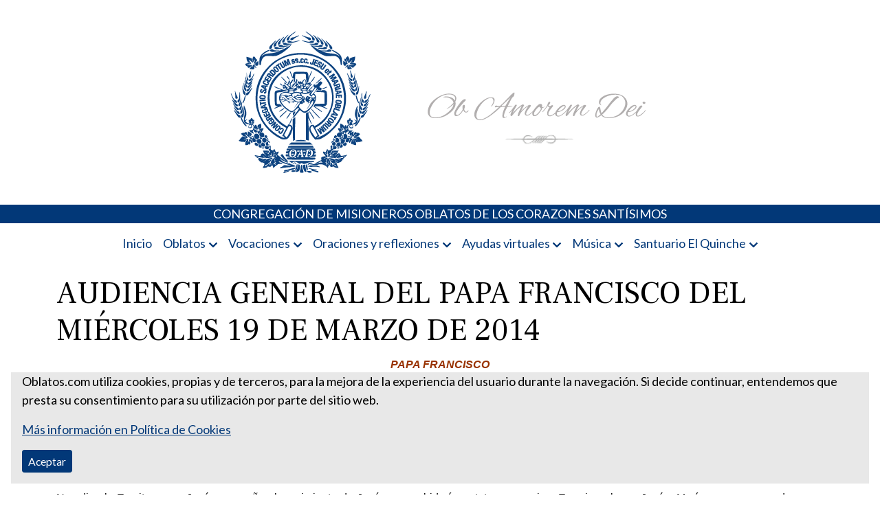

--- FILE ---
content_type: text/html; charset=UTF-8
request_url: https://www.oblatos.com/2014-03-19-12-18-24/
body_size: 12828
content:
<!doctype html>
<html lang="es">

<head>
	<meta charset="UTF-8">
	<meta name="viewport" content="width=device-width, initial-scale=1">
	<link rel="profile" href="https://gmpg.org/xfn/11">

	<meta name='robots' content='index, follow, max-image-preview:large, max-snippet:-1, max-video-preview:-1' />
	<style>img:is([sizes="auto" i], [sizes^="auto," i]) { contain-intrinsic-size: 3000px 1500px }</style>
	
	<!-- This site is optimized with the Yoast SEO Premium plugin v26.7 (Yoast SEO v26.8-RC7) - https://yoast.com/product/yoast-seo-premium-wordpress/ -->
	<title>AUDIENCIA GENERAL DEL PAPA FRANCISCO DEL MIÉRCOLES 19 DE MARZO DE 2014</title>
	<link rel="canonical" href="https://www.oblatos.com/2014-03-19-12-18-24/" />
	<meta property="og:locale" content="es_ES" />
	<meta property="og:type" content="article" />
	<meta property="og:title" content="AUDIENCIA GENERAL DEL PAPA FRANCISCO DEL MIÉRCOLES 19 DE MARZO DE 2014" />
	<meta property="og:description" content="PAPA FRANCISCOAUDIENCIA GENERALPlaza de San PedroMiércoles 19 de marzo de 2014 Queridos hermanos y hermanas:En esta catequesis deseo hablar de san José como educador de Jesús. Nos dice la Escritura que José acompaña el crecimiento de Jesús «en sabiduría, estatura y gracia». En primer lugar, José y María se preocupan de que a Jesús no [&hellip;]" />
	<meta property="og:url" content="https://www.oblatos.com/2014-03-19-12-18-24/" />
	<meta property="og:site_name" content="Misioneros Oblatos o.cc.ss" />
	<meta property="article:publisher" content="https://www.facebook.com/catolico.misionero1" />
	<meta property="article:published_time" content="2014-03-19T12:14:31+00:00" />
	<meta property="article:modified_time" content="2015-10-11T22:32:49+00:00" />
	<meta name="author" content="admin" />
	<meta name="twitter:card" content="summary_large_image" />
	<meta name="twitter:creator" content="@PadresOblatos" />
	<meta name="twitter:site" content="@PadresOblatos" />
	<meta name="twitter:label1" content="Escrito por" />
	<meta name="twitter:data1" content="admin" />
	<meta name="twitter:label2" content="Tiempo de lectura" />
	<meta name="twitter:data2" content="1 minuto" />
	<script type="application/ld+json" class="yoast-schema-graph">{"@context":"https://schema.org","@graph":[{"@type":"Article","@id":"https://www.oblatos.com/2014-03-19-12-18-24/#article","isPartOf":{"@id":"https://www.oblatos.com/2014-03-19-12-18-24/"},"author":{"name":"admin","@id":"https://www.oblatos.com/#/schema/person/db84642f680abfe219141474a8021b68"},"headline":"AUDIENCIA GENERAL DEL PAPA FRANCISCO DEL MIÉRCOLES 19 DE MARZO DE 2014","datePublished":"2014-03-19T12:14:31+00:00","dateModified":"2015-10-11T22:32:49+00:00","mainEntityOfPage":{"@id":"https://www.oblatos.com/2014-03-19-12-18-24/"},"wordCount":297,"commentCount":0,"publisher":{"@id":"https://www.oblatos.com/#organization"},"articleSection":["La voz del Papa"],"inLanguage":"es","potentialAction":[{"@type":"CommentAction","name":"Comment","target":["https://www.oblatos.com/2014-03-19-12-18-24/#respond"]}]},{"@type":"WebPage","@id":"https://www.oblatos.com/2014-03-19-12-18-24/","url":"https://www.oblatos.com/2014-03-19-12-18-24/","name":"AUDIENCIA GENERAL DEL PAPA FRANCISCO DEL MIÉRCOLES 19 DE MARZO DE 2014","isPartOf":{"@id":"https://www.oblatos.com/#website"},"datePublished":"2014-03-19T12:14:31+00:00","dateModified":"2015-10-11T22:32:49+00:00","breadcrumb":{"@id":"https://www.oblatos.com/2014-03-19-12-18-24/#breadcrumb"},"inLanguage":"es","potentialAction":[{"@type":"ReadAction","target":["https://www.oblatos.com/2014-03-19-12-18-24/"]}]},{"@type":"BreadcrumbList","@id":"https://www.oblatos.com/2014-03-19-12-18-24/#breadcrumb","itemListElement":[{"@type":"ListItem","position":1,"name":"Portada","item":"https://www.oblatos.com/"},{"@type":"ListItem","position":2,"name":"AUDIENCIA GENERAL DEL PAPA FRANCISCO DEL MIÉRCOLES 19 DE MARZO DE 2014"}]},{"@type":"WebSite","@id":"https://www.oblatos.com/#website","url":"https://www.oblatos.com/","name":"Misioneros Oblatos o.cc.ss","description":"Portal de los Padres Oblatos. Advocaciones Marianas, Oraciones, Música religiosa y más","publisher":{"@id":"https://www.oblatos.com/#organization"},"potentialAction":[{"@type":"SearchAction","target":{"@type":"EntryPoint","urlTemplate":"https://www.oblatos.com/?s={search_term_string}"},"query-input":{"@type":"PropertyValueSpecification","valueRequired":true,"valueName":"search_term_string"}}],"inLanguage":"es"},{"@type":"Organization","@id":"https://www.oblatos.com/#organization","name":"Misioneros Oblatos o.cc.ss","url":"https://www.oblatos.com/","logo":{"@type":"ImageObject","inLanguage":"es","@id":"https://www.oblatos.com/#/schema/logo/image/","url":"https://www.oblatos.com/wp-content/uploads/2022/02/logo-oblatos-1.png","contentUrl":"https://www.oblatos.com/wp-content/uploads/2022/02/logo-oblatos-1.png","width":629,"height":250,"caption":"Misioneros Oblatos o.cc.ss"},"image":{"@id":"https://www.oblatos.com/#/schema/logo/image/"},"sameAs":["https://www.facebook.com/catolico.misionero1","https://x.com/PadresOblatos"]},{"@type":"Person","@id":"https://www.oblatos.com/#/schema/person/db84642f680abfe219141474a8021b68","name":"admin","image":{"@type":"ImageObject","inLanguage":"es","@id":"https://www.oblatos.com/#/schema/person/image/","url":"https://secure.gravatar.com/avatar/57fe41bfbde4b18af6a06292dddaea2bec8ebd003048884e32157840228e77d1?s=96&d=mm&r=g","contentUrl":"https://secure.gravatar.com/avatar/57fe41bfbde4b18af6a06292dddaea2bec8ebd003048884e32157840228e77d1?s=96&d=mm&r=g","caption":"admin"},"url":"https://www.oblatos.com/author/calete/"}]}</script>
	<!-- / Yoast SEO Premium plugin. -->


<link rel="alternate" type="application/rss+xml" title="Misioneros Oblatos o.cc.ss &raquo; Feed" href="https://www.oblatos.com/feed/" />
<link rel="alternate" type="application/rss+xml" title="Misioneros Oblatos o.cc.ss &raquo; Feed de los comentarios" href="https://www.oblatos.com/comments/feed/" />
<script>
window._wpemojiSettings = {"baseUrl":"https:\/\/s.w.org\/images\/core\/emoji\/16.0.1\/72x72\/","ext":".png","svgUrl":"https:\/\/s.w.org\/images\/core\/emoji\/16.0.1\/svg\/","svgExt":".svg","source":{"concatemoji":"https:\/\/www.oblatos.com\/wp-includes\/js\/wp-emoji-release.min.js?ver=6.8.3"}};
/*! This file is auto-generated */
!function(s,n){var o,i,e;function c(e){try{var t={supportTests:e,timestamp:(new Date).valueOf()};sessionStorage.setItem(o,JSON.stringify(t))}catch(e){}}function p(e,t,n){e.clearRect(0,0,e.canvas.width,e.canvas.height),e.fillText(t,0,0);var t=new Uint32Array(e.getImageData(0,0,e.canvas.width,e.canvas.height).data),a=(e.clearRect(0,0,e.canvas.width,e.canvas.height),e.fillText(n,0,0),new Uint32Array(e.getImageData(0,0,e.canvas.width,e.canvas.height).data));return t.every(function(e,t){return e===a[t]})}function u(e,t){e.clearRect(0,0,e.canvas.width,e.canvas.height),e.fillText(t,0,0);for(var n=e.getImageData(16,16,1,1),a=0;a<n.data.length;a++)if(0!==n.data[a])return!1;return!0}function f(e,t,n,a){switch(t){case"flag":return n(e,"\ud83c\udff3\ufe0f\u200d\u26a7\ufe0f","\ud83c\udff3\ufe0f\u200b\u26a7\ufe0f")?!1:!n(e,"\ud83c\udde8\ud83c\uddf6","\ud83c\udde8\u200b\ud83c\uddf6")&&!n(e,"\ud83c\udff4\udb40\udc67\udb40\udc62\udb40\udc65\udb40\udc6e\udb40\udc67\udb40\udc7f","\ud83c\udff4\u200b\udb40\udc67\u200b\udb40\udc62\u200b\udb40\udc65\u200b\udb40\udc6e\u200b\udb40\udc67\u200b\udb40\udc7f");case"emoji":return!a(e,"\ud83e\udedf")}return!1}function g(e,t,n,a){var r="undefined"!=typeof WorkerGlobalScope&&self instanceof WorkerGlobalScope?new OffscreenCanvas(300,150):s.createElement("canvas"),o=r.getContext("2d",{willReadFrequently:!0}),i=(o.textBaseline="top",o.font="600 32px Arial",{});return e.forEach(function(e){i[e]=t(o,e,n,a)}),i}function t(e){var t=s.createElement("script");t.src=e,t.defer=!0,s.head.appendChild(t)}"undefined"!=typeof Promise&&(o="wpEmojiSettingsSupports",i=["flag","emoji"],n.supports={everything:!0,everythingExceptFlag:!0},e=new Promise(function(e){s.addEventListener("DOMContentLoaded",e,{once:!0})}),new Promise(function(t){var n=function(){try{var e=JSON.parse(sessionStorage.getItem(o));if("object"==typeof e&&"number"==typeof e.timestamp&&(new Date).valueOf()<e.timestamp+604800&&"object"==typeof e.supportTests)return e.supportTests}catch(e){}return null}();if(!n){if("undefined"!=typeof Worker&&"undefined"!=typeof OffscreenCanvas&&"undefined"!=typeof URL&&URL.createObjectURL&&"undefined"!=typeof Blob)try{var e="postMessage("+g.toString()+"("+[JSON.stringify(i),f.toString(),p.toString(),u.toString()].join(",")+"));",a=new Blob([e],{type:"text/javascript"}),r=new Worker(URL.createObjectURL(a),{name:"wpTestEmojiSupports"});return void(r.onmessage=function(e){c(n=e.data),r.terminate(),t(n)})}catch(e){}c(n=g(i,f,p,u))}t(n)}).then(function(e){for(var t in e)n.supports[t]=e[t],n.supports.everything=n.supports.everything&&n.supports[t],"flag"!==t&&(n.supports.everythingExceptFlag=n.supports.everythingExceptFlag&&n.supports[t]);n.supports.everythingExceptFlag=n.supports.everythingExceptFlag&&!n.supports.flag,n.DOMReady=!1,n.readyCallback=function(){n.DOMReady=!0}}).then(function(){return e}).then(function(){var e;n.supports.everything||(n.readyCallback(),(e=n.source||{}).concatemoji?t(e.concatemoji):e.wpemoji&&e.twemoji&&(t(e.twemoji),t(e.wpemoji)))}))}((window,document),window._wpemojiSettings);
</script>
<style id='wp-emoji-styles-inline-css' type='text/css'>

	img.wp-smiley, img.emoji {
		display: inline !important;
		border: none !important;
		box-shadow: none !important;
		height: 1em !important;
		width: 1em !important;
		margin: 0 0.07em !important;
		vertical-align: -0.1em !important;
		background: none !important;
		padding: 0 !important;
	}
</style>
<link rel='stylesheet' id='wp-block-library-css' href='https://www.oblatos.com/wp-includes/css/dist/block-library/style.min.css?ver=6.8.3' type='text/css' media='all' />
<style id='classic-theme-styles-inline-css' type='text/css'>
/*! This file is auto-generated */
.wp-block-button__link{color:#fff;background-color:#32373c;border-radius:9999px;box-shadow:none;text-decoration:none;padding:calc(.667em + 2px) calc(1.333em + 2px);font-size:1.125em}.wp-block-file__button{background:#32373c;color:#fff;text-decoration:none}
</style>
<link rel='stylesheet' id='editorskit-frontend-css' href='https://www.oblatos.com/wp-content/plugins/block-options/build/style.build.css?ver=new' type='text/css' media='all' />
<style id='global-styles-inline-css' type='text/css'>
:root{--wp--preset--aspect-ratio--square: 1;--wp--preset--aspect-ratio--4-3: 4/3;--wp--preset--aspect-ratio--3-4: 3/4;--wp--preset--aspect-ratio--3-2: 3/2;--wp--preset--aspect-ratio--2-3: 2/3;--wp--preset--aspect-ratio--16-9: 16/9;--wp--preset--aspect-ratio--9-16: 9/16;--wp--preset--color--black: #000000;--wp--preset--color--cyan-bluish-gray: #abb8c3;--wp--preset--color--white: #ffffff;--wp--preset--color--pale-pink: #f78da7;--wp--preset--color--vivid-red: #cf2e2e;--wp--preset--color--luminous-vivid-orange: #ff6900;--wp--preset--color--luminous-vivid-amber: #fcb900;--wp--preset--color--light-green-cyan: #7bdcb5;--wp--preset--color--vivid-green-cyan: #00d084;--wp--preset--color--pale-cyan-blue: #8ed1fc;--wp--preset--color--vivid-cyan-blue: #0693e3;--wp--preset--color--vivid-purple: #9b51e0;--wp--preset--gradient--vivid-cyan-blue-to-vivid-purple: linear-gradient(135deg,rgba(6,147,227,1) 0%,rgb(155,81,224) 100%);--wp--preset--gradient--light-green-cyan-to-vivid-green-cyan: linear-gradient(135deg,rgb(122,220,180) 0%,rgb(0,208,130) 100%);--wp--preset--gradient--luminous-vivid-amber-to-luminous-vivid-orange: linear-gradient(135deg,rgba(252,185,0,1) 0%,rgba(255,105,0,1) 100%);--wp--preset--gradient--luminous-vivid-orange-to-vivid-red: linear-gradient(135deg,rgba(255,105,0,1) 0%,rgb(207,46,46) 100%);--wp--preset--gradient--very-light-gray-to-cyan-bluish-gray: linear-gradient(135deg,rgb(238,238,238) 0%,rgb(169,184,195) 100%);--wp--preset--gradient--cool-to-warm-spectrum: linear-gradient(135deg,rgb(74,234,220) 0%,rgb(151,120,209) 20%,rgb(207,42,186) 40%,rgb(238,44,130) 60%,rgb(251,105,98) 80%,rgb(254,248,76) 100%);--wp--preset--gradient--blush-light-purple: linear-gradient(135deg,rgb(255,206,236) 0%,rgb(152,150,240) 100%);--wp--preset--gradient--blush-bordeaux: linear-gradient(135deg,rgb(254,205,165) 0%,rgb(254,45,45) 50%,rgb(107,0,62) 100%);--wp--preset--gradient--luminous-dusk: linear-gradient(135deg,rgb(255,203,112) 0%,rgb(199,81,192) 50%,rgb(65,88,208) 100%);--wp--preset--gradient--pale-ocean: linear-gradient(135deg,rgb(255,245,203) 0%,rgb(182,227,212) 50%,rgb(51,167,181) 100%);--wp--preset--gradient--electric-grass: linear-gradient(135deg,rgb(202,248,128) 0%,rgb(113,206,126) 100%);--wp--preset--gradient--midnight: linear-gradient(135deg,rgb(2,3,129) 0%,rgb(40,116,252) 100%);--wp--preset--font-size--small: 13px;--wp--preset--font-size--medium: 20px;--wp--preset--font-size--large: 36px;--wp--preset--font-size--x-large: 42px;--wp--preset--spacing--20: 0.44rem;--wp--preset--spacing--30: 0.67rem;--wp--preset--spacing--40: 1rem;--wp--preset--spacing--50: 1.5rem;--wp--preset--spacing--60: 2.25rem;--wp--preset--spacing--70: 3.38rem;--wp--preset--spacing--80: 5.06rem;--wp--preset--shadow--natural: 6px 6px 9px rgba(0, 0, 0, 0.2);--wp--preset--shadow--deep: 12px 12px 50px rgba(0, 0, 0, 0.4);--wp--preset--shadow--sharp: 6px 6px 0px rgba(0, 0, 0, 0.2);--wp--preset--shadow--outlined: 6px 6px 0px -3px rgba(255, 255, 255, 1), 6px 6px rgba(0, 0, 0, 1);--wp--preset--shadow--crisp: 6px 6px 0px rgba(0, 0, 0, 1);}:where(.is-layout-flex){gap: 0.5em;}:where(.is-layout-grid){gap: 0.5em;}body .is-layout-flex{display: flex;}.is-layout-flex{flex-wrap: wrap;align-items: center;}.is-layout-flex > :is(*, div){margin: 0;}body .is-layout-grid{display: grid;}.is-layout-grid > :is(*, div){margin: 0;}:where(.wp-block-columns.is-layout-flex){gap: 2em;}:where(.wp-block-columns.is-layout-grid){gap: 2em;}:where(.wp-block-post-template.is-layout-flex){gap: 1.25em;}:where(.wp-block-post-template.is-layout-grid){gap: 1.25em;}.has-black-color{color: var(--wp--preset--color--black) !important;}.has-cyan-bluish-gray-color{color: var(--wp--preset--color--cyan-bluish-gray) !important;}.has-white-color{color: var(--wp--preset--color--white) !important;}.has-pale-pink-color{color: var(--wp--preset--color--pale-pink) !important;}.has-vivid-red-color{color: var(--wp--preset--color--vivid-red) !important;}.has-luminous-vivid-orange-color{color: var(--wp--preset--color--luminous-vivid-orange) !important;}.has-luminous-vivid-amber-color{color: var(--wp--preset--color--luminous-vivid-amber) !important;}.has-light-green-cyan-color{color: var(--wp--preset--color--light-green-cyan) !important;}.has-vivid-green-cyan-color{color: var(--wp--preset--color--vivid-green-cyan) !important;}.has-pale-cyan-blue-color{color: var(--wp--preset--color--pale-cyan-blue) !important;}.has-vivid-cyan-blue-color{color: var(--wp--preset--color--vivid-cyan-blue) !important;}.has-vivid-purple-color{color: var(--wp--preset--color--vivid-purple) !important;}.has-black-background-color{background-color: var(--wp--preset--color--black) !important;}.has-cyan-bluish-gray-background-color{background-color: var(--wp--preset--color--cyan-bluish-gray) !important;}.has-white-background-color{background-color: var(--wp--preset--color--white) !important;}.has-pale-pink-background-color{background-color: var(--wp--preset--color--pale-pink) !important;}.has-vivid-red-background-color{background-color: var(--wp--preset--color--vivid-red) !important;}.has-luminous-vivid-orange-background-color{background-color: var(--wp--preset--color--luminous-vivid-orange) !important;}.has-luminous-vivid-amber-background-color{background-color: var(--wp--preset--color--luminous-vivid-amber) !important;}.has-light-green-cyan-background-color{background-color: var(--wp--preset--color--light-green-cyan) !important;}.has-vivid-green-cyan-background-color{background-color: var(--wp--preset--color--vivid-green-cyan) !important;}.has-pale-cyan-blue-background-color{background-color: var(--wp--preset--color--pale-cyan-blue) !important;}.has-vivid-cyan-blue-background-color{background-color: var(--wp--preset--color--vivid-cyan-blue) !important;}.has-vivid-purple-background-color{background-color: var(--wp--preset--color--vivid-purple) !important;}.has-black-border-color{border-color: var(--wp--preset--color--black) !important;}.has-cyan-bluish-gray-border-color{border-color: var(--wp--preset--color--cyan-bluish-gray) !important;}.has-white-border-color{border-color: var(--wp--preset--color--white) !important;}.has-pale-pink-border-color{border-color: var(--wp--preset--color--pale-pink) !important;}.has-vivid-red-border-color{border-color: var(--wp--preset--color--vivid-red) !important;}.has-luminous-vivid-orange-border-color{border-color: var(--wp--preset--color--luminous-vivid-orange) !important;}.has-luminous-vivid-amber-border-color{border-color: var(--wp--preset--color--luminous-vivid-amber) !important;}.has-light-green-cyan-border-color{border-color: var(--wp--preset--color--light-green-cyan) !important;}.has-vivid-green-cyan-border-color{border-color: var(--wp--preset--color--vivid-green-cyan) !important;}.has-pale-cyan-blue-border-color{border-color: var(--wp--preset--color--pale-cyan-blue) !important;}.has-vivid-cyan-blue-border-color{border-color: var(--wp--preset--color--vivid-cyan-blue) !important;}.has-vivid-purple-border-color{border-color: var(--wp--preset--color--vivid-purple) !important;}.has-vivid-cyan-blue-to-vivid-purple-gradient-background{background: var(--wp--preset--gradient--vivid-cyan-blue-to-vivid-purple) !important;}.has-light-green-cyan-to-vivid-green-cyan-gradient-background{background: var(--wp--preset--gradient--light-green-cyan-to-vivid-green-cyan) !important;}.has-luminous-vivid-amber-to-luminous-vivid-orange-gradient-background{background: var(--wp--preset--gradient--luminous-vivid-amber-to-luminous-vivid-orange) !important;}.has-luminous-vivid-orange-to-vivid-red-gradient-background{background: var(--wp--preset--gradient--luminous-vivid-orange-to-vivid-red) !important;}.has-very-light-gray-to-cyan-bluish-gray-gradient-background{background: var(--wp--preset--gradient--very-light-gray-to-cyan-bluish-gray) !important;}.has-cool-to-warm-spectrum-gradient-background{background: var(--wp--preset--gradient--cool-to-warm-spectrum) !important;}.has-blush-light-purple-gradient-background{background: var(--wp--preset--gradient--blush-light-purple) !important;}.has-blush-bordeaux-gradient-background{background: var(--wp--preset--gradient--blush-bordeaux) !important;}.has-luminous-dusk-gradient-background{background: var(--wp--preset--gradient--luminous-dusk) !important;}.has-pale-ocean-gradient-background{background: var(--wp--preset--gradient--pale-ocean) !important;}.has-electric-grass-gradient-background{background: var(--wp--preset--gradient--electric-grass) !important;}.has-midnight-gradient-background{background: var(--wp--preset--gradient--midnight) !important;}.has-small-font-size{font-size: var(--wp--preset--font-size--small) !important;}.has-medium-font-size{font-size: var(--wp--preset--font-size--medium) !important;}.has-large-font-size{font-size: var(--wp--preset--font-size--large) !important;}.has-x-large-font-size{font-size: var(--wp--preset--font-size--x-large) !important;}
:where(.wp-block-post-template.is-layout-flex){gap: 1.25em;}:where(.wp-block-post-template.is-layout-grid){gap: 1.25em;}
:where(.wp-block-columns.is-layout-flex){gap: 2em;}:where(.wp-block-columns.is-layout-grid){gap: 2em;}
:root :where(.wp-block-pullquote){font-size: 1.5em;line-height: 1.6;}
</style>
<link rel='stylesheet' id='cls-cookies-css' href='https://www.oblatos.com/wp-content/plugins/cookies-master/public/css/cls-cookies-public.css?ver=6.8.3' type='text/css' media='all' />
<link rel="https://api.w.org/" href="https://www.oblatos.com/wp-json/" /><link rel="alternate" title="JSON" type="application/json" href="https://www.oblatos.com/wp-json/wp/v2/posts/4539" /><link rel="EditURI" type="application/rsd+xml" title="RSD" href="https://www.oblatos.com/xmlrpc.php?rsd" />
<meta name="generator" content="WordPress 6.8.3" />
<link rel='shortlink' href='https://www.oblatos.com/?p=4539' />
<link rel="alternate" title="oEmbed (JSON)" type="application/json+oembed" href="https://www.oblatos.com/wp-json/oembed/1.0/embed?url=https%3A%2F%2Fwww.oblatos.com%2F2014-03-19-12-18-24%2F" />
<link rel="alternate" title="oEmbed (XML)" type="text/xml+oembed" href="https://www.oblatos.com/wp-json/oembed/1.0/embed?url=https%3A%2F%2Fwww.oblatos.com%2F2014-03-19-12-18-24%2F&#038;format=xml" />
<!-- Global site tag (gtag.js) - Google Analytics -->
<script async src="https://www.googletagmanager.com/gtag/js?id=G-QWT65WY0HW"></script>
<script>
    window.dataLayer = window.dataLayer || [];

    function gtag() {
        dataLayer.push(arguments);
    }
    gtag('js', new Date());

    gtag('config', 'G-QWT65WY0HW');
</script>
<!-- end Global site tag (gtag.js) - Google Analytics -->
		<style type="text/css">
					.site-title,
			.site-description {
				position: absolute;
				clip: rect(1px, 1px, 1px, 1px);
				}
					</style>
		<link rel="icon" href="https://www.oblatos.com/wp-content/uploads/2022/02/logo-oblatos-v2.svg" sizes="32x32" />
<link rel="icon" href="https://www.oblatos.com/wp-content/uploads/2022/02/logo-oblatos-v2.svg" sizes="192x192" />
<link rel="apple-touch-icon" href="https://www.oblatos.com/wp-content/uploads/2022/02/logo-oblatos-v2.svg" />
<meta name="msapplication-TileImage" content="https://www.oblatos.com/wp-content/uploads/2022/02/logo-oblatos-v2.svg" />
<noscript><style id="rocket-lazyload-nojs-css">.rll-youtube-player, [data-lazy-src]{display:none !important;}</style></noscript></head>

<body class="wp-singular post-template-default single single-post postid-4539 single-format-standard wp-custom-logo wp-theme-colservers-theme-oblatos no-sidebar">
		<div id="page" class="site mb-4">
		<a class="skip-link screen-reader-text" href="#primary">Skip to content</a>
				<header id="masthead" class="site-header py-4" >
			<div class="container d-flex justify-content-center">
				<a href="https://www.oblatos.com/" class="img-fluid-link" rel="home"><img width="629" height="250" src="data:image/svg+xml,%3Csvg%20xmlns='http://www.w3.org/2000/svg'%20viewBox='0%200%20629%20250'%3E%3C/svg%3E" class="img-fluid" alt="Misioneros Oblatos o.cc.ss" decoding="async" fetchpriority="high" data-lazy-srcset="https://www.oblatos.com/wp-content/uploads/2022/02/logo-oblatos-1.png 629w, https://www.oblatos.com/wp-content/uploads/2022/02/logo-oblatos-1-300x119.png 300w" data-lazy-sizes="(max-width: 629px) 100vw, 629px" data-lazy-src="https://www.oblatos.com/wp-content/uploads/2022/02/logo-oblatos-1.png" /><noscript><img width="629" height="250" src="https://www.oblatos.com/wp-content/uploads/2022/02/logo-oblatos-1.png" class="img-fluid" alt="Misioneros Oblatos o.cc.ss" decoding="async" fetchpriority="high" srcset="https://www.oblatos.com/wp-content/uploads/2022/02/logo-oblatos-1.png 629w, https://www.oblatos.com/wp-content/uploads/2022/02/logo-oblatos-1-300x119.png 300w" sizes="(max-width: 629px) 100vw, 629px" /></noscript></a>					<p class="site-title"><a href="https://www.oblatos.com/" rel="home">Misioneros Oblatos o.cc.ss</a></p>
									<p class="site-description">Portal de los Padres Oblatos. Advocaciones Marianas, Oraciones, Música religiosa y más</p>
							</div>

		</header>
		<div class="container-fluid bg-primary text-white text-center mb-2">
			CONGREGACIÓN DE MISIONEROS OBLATOS DE LOS CORAZONES SANTÍSIMOS
		</div>
		<nav class="container mb-4" id="menu-wrapper">
			<div class="justify-content-center d-none d-md-flex"><ul id="primary-menu" class="sf-menu"><li id="menu-item-51646" class="menu-item menu-item-type-custom menu-item-object-custom menu-item-home menu-item-51646"><a href="https://www.oblatos.com/">Inicio</a></li>
<li id="menu-item-51049" class="menu-item menu-item-type-custom menu-item-object-custom menu-item-has-children menu-item-51049"><a>Oblatos</a>
<ul class="sub-menu">
	<li id="menu-item-51051" class="menu-item menu-item-type-post_type menu-item-object-post menu-item-51051"><a href="https://www.oblatos.com/quienes-somos/">Ser Oblatos</a></li>
	<li id="menu-item-51056" class="menu-item menu-item-type-post_type menu-item-object-post menu-item-51056"><a href="https://www.oblatos.com/donde-estamos/">Presencia Oblata</a></li>
	<li id="menu-item-51058" class="menu-item menu-item-type-post_type menu-item-object-post menu-item-51058"><a href="https://www.oblatos.com/nuestro-carisma/">Nuestro carisma</a></li>
	<li id="menu-item-51688" class="menu-item menu-item-type-post_type menu-item-object-post menu-item-51688"><a href="https://www.oblatos.com/nuestro-fundador/">Nuestro Fundador</a></li>
	<li id="menu-item-51060" class="menu-item menu-item-type-post_type menu-item-object-post menu-item-51060"><a href="https://www.oblatos.com/agenda-oblata/">Fechas significativas</a></li>
	<li id="menu-item-55309" class="menu-item menu-item-type-taxonomy menu-item-object-category menu-item-55309"><a href="https://www.oblatos.com/category/galeria-de-imagenes/">Galería de imágenes</a></li>
</ul>
</li>
<li id="menu-item-51290" class="menu-item menu-item-type-taxonomy menu-item-object-category menu-item-has-children menu-item-51290"><a href="https://www.oblatos.com/category/soy-oblato/">Vocaciones</a>
<ul class="sub-menu">
	<li id="menu-item-51291" class="menu-item menu-item-type-post_type menu-item-object-post menu-item-51291"><a href="https://www.oblatos.com/itinerario-formativo-oblato/">Itinerario Formativo Oblato</a></li>
	<li id="menu-item-51292" class="menu-item menu-item-type-post_type menu-item-object-post menu-item-51292"><a href="https://www.oblatos.com/etapa-1-animacion-vocacional/">Animación Vocacional</a></li>
	<li id="menu-item-51293" class="menu-item menu-item-type-post_type menu-item-object-post menu-item-51293"><a href="https://www.oblatos.com/discernimiento/">Discernimiento</a></li>
	<li id="menu-item-51295" class="menu-item menu-item-type-post_type menu-item-object-post menu-item-51295"><a href="https://www.oblatos.com/etapa-4-noviciado/">Noviciado</a></li>
	<li id="menu-item-51296" class="menu-item menu-item-type-post_type menu-item-object-post menu-item-51296"><a href="https://www.oblatos.com/formacion-en-ciencias-humanas/">Formación en Ciencias Humanas</a></li>
	<li id="menu-item-51297" class="menu-item menu-item-type-post_type menu-item-object-post menu-item-51297"><a href="https://www.oblatos.com/formacion-continua/">Formación continua</a></li>
</ul>
</li>
<li id="menu-item-51053" class="menu-item menu-item-type-custom menu-item-object-custom menu-item-has-children menu-item-51053"><a>Oraciones y reflexiones</a>
<ul class="sub-menu">
	<li id="menu-item-51678" class="menu-item menu-item-type-post_type menu-item-object-post menu-item-has-children menu-item-51678"><a href="https://www.oblatos.com/ano-liturgico/">Año Litúrgico</a>
	<ul class="sub-menu">
		<li id="menu-item-51097" class="menu-item menu-item-type-taxonomy menu-item-object-category menu-item-51097"><a href="https://www.oblatos.com/category/s37-cuaresma/c143-cuaresma/">Cuaresma</a></li>
		<li id="menu-item-51110" class="menu-item menu-item-type-taxonomy menu-item-object-category menu-item-51110"><a href="https://www.oblatos.com/category/s37-cuaresma/c153-semana-santa/">Semana Santa</a></li>
		<li id="menu-item-51104" class="menu-item menu-item-type-taxonomy menu-item-object-category menu-item-51104"><a href="https://www.oblatos.com/category/s37-cuaresma/c154-pascua/">Pascua</a></li>
		<li id="menu-item-51105" class="menu-item menu-item-type-taxonomy menu-item-object-category menu-item-51105"><a href="https://www.oblatos.com/category/s37-cuaresma/c150-pentecostes/">Pentecostés</a></li>
		<li id="menu-item-51101" class="menu-item menu-item-type-taxonomy menu-item-object-category menu-item-51101"><a href="https://www.oblatos.com/category/s37-cuaresma/c137-navidad/">Navidad</a></li>
	</ul>
</li>
	<li id="menu-item-51096" class="menu-item menu-item-type-taxonomy menu-item-object-category menu-item-51096"><a href="https://www.oblatos.com/category/s10-la-biblia/antiguo-testamento/">Antiguo Testamento</a></li>
	<li id="menu-item-51103" class="menu-item menu-item-type-taxonomy menu-item-object-category menu-item-51103"><a href="https://www.oblatos.com/category/s10-la-biblia/nuevo-testamento/">Nuevo Testamento</a></li>
	<li id="menu-item-51107" class="menu-item menu-item-type-taxonomy menu-item-object-category menu-item-51107"><a href="https://www.oblatos.com/category/s10-la-biblia/santiago/">Santiago</a></li>
	<li id="menu-item-51098" class="menu-item menu-item-type-taxonomy menu-item-object-category menu-item-51098"><a href="https://www.oblatos.com/category/c186-ejercicios-espirituales-s-ignacio-de-loyola/">Ejercicios espirituales S. Ignacio de Loyola</a></li>
	<li id="menu-item-51685" class="menu-item menu-item-type-post_type menu-item-object-post menu-item-has-children menu-item-51685"><a href="https://www.oblatos.com/lectio-y-reflexiones/">Lectio y reflexiones</a>
	<ul class="sub-menu">
		<li id="menu-item-51099" class="menu-item menu-item-type-taxonomy menu-item-object-category menu-item-51099"><a href="https://www.oblatos.com/category/s29-grupos-pastorales/lectio-divina/">Lectio Divina</a></li>
		<li id="menu-item-51100" class="menu-item menu-item-type-taxonomy menu-item-object-category menu-item-51100"><a href="https://www.oblatos.com/category/s29-grupos-pastorales/lectio-divina-para-ninos/">Lectio Divina Para Niños</a></li>
		<li id="menu-item-51106" class="menu-item menu-item-type-taxonomy menu-item-object-category menu-item-51106"><a href="https://www.oblatos.com/category/s28-reflexion-del-dia/">Reflexión Del Día</a></li>
		<li id="menu-item-51691" class="menu-item menu-item-type-taxonomy menu-item-object-category menu-item-51691"><a href="https://www.oblatos.com/category/s31-padre-julio-matovelle/c132-reflexiones/">Reflexiones P. Julio Matovelle</a></li>
		<li id="menu-item-51125" class="menu-item menu-item-type-taxonomy menu-item-object-category menu-item-51125"><a href="https://www.oblatos.com/category/c138-valores/">Valores</a></li>
	</ul>
</li>
	<li id="menu-item-51680" class="menu-item menu-item-type-post_type menu-item-object-post menu-item-has-children menu-item-51680"><a href="https://www.oblatos.com/novenas/">Novenas</a>
	<ul class="sub-menu">
		<li id="menu-item-51681" class="menu-item menu-item-type-taxonomy menu-item-object-category menu-item-51681"><a href="https://www.oblatos.com/category/s8-novenas/novena-a-la-santisima-virgen-de-el-cisne/">Novena a la Santisima Virgen de el Cisne</a></li>
		<li id="menu-item-51320" class="menu-item menu-item-type-taxonomy menu-item-object-category menu-item-51320"><a href="https://www.oblatos.com/category/s8-novenas/c197-novena-a-nuestra-madre-la-virgen-de-el-quinche/">Novena a la Santísima Virgen de el Quinche</a></li>
		<li id="menu-item-51321" class="menu-item menu-item-type-taxonomy menu-item-object-category menu-item-51321"><a href="https://www.oblatos.com/category/s8-novenas/c49-novena-a-nuestra-sra-de-transito/">Novena a Nuestra Sra De Tránsito</a></li>
		<li id="menu-item-51102" class="menu-item menu-item-type-taxonomy menu-item-object-category menu-item-51102"><a href="https://www.oblatos.com/category/s8-novenas/novena-de-aguinaldos/">Novena de aguinaldos</a></li>
	</ul>
</li>
	<li id="menu-item-51322" class="menu-item menu-item-type-taxonomy menu-item-object-category menu-item-has-children menu-item-51322"><a href="https://www.oblatos.com/category/s6-oraciones-y-novenas/c39-oraciones/">Oraciones</a>
	<ul class="sub-menu">
		<li id="menu-item-51108" class="menu-item menu-item-type-post_type menu-item-object-post menu-item-51108"><a href="https://www.oblatos.com/santo-rosario/">El Santo Rosario</a></li>
		<li id="menu-item-51682" class="menu-item menu-item-type-taxonomy menu-item-object-category menu-item-51682"><a href="https://www.oblatos.com/category/s6-oraciones-y-novenas/c39-oraciones/">Oraciones</a></li>
		<li id="menu-item-51323" class="menu-item menu-item-type-taxonomy menu-item-object-category menu-item-51323"><a href="https://www.oblatos.com/category/s6-oraciones-y-novenas/prayers/">Prayers</a></li>
		<li id="menu-item-51324" class="menu-item menu-item-type-taxonomy menu-item-object-category menu-item-51324"><a href="https://www.oblatos.com/category/s6-oraciones-y-novenas/%e7%a5%88%e7%a5%b7/">祈祷</a></li>
	</ul>
</li>
	<li id="menu-item-51113" class="menu-item menu-item-type-post_type menu-item-object-post menu-item-has-children menu-item-51113"><a href="https://www.oblatos.com/vaticano-hoy/">Vaticano Hoy</a>
	<ul class="sub-menu">
		<li id="menu-item-51114" class="menu-item menu-item-type-taxonomy menu-item-object-category current-post-ancestor current-menu-parent current-post-parent menu-item-51114"><a href="https://www.oblatos.com/category/c144-la-voz-del-papa/">La voz del Papa</a></li>
		<li id="menu-item-62162" class="menu-item menu-item-type-post_type menu-item-object-post menu-item-has-children menu-item-62162"><a href="https://www.oblatos.com/enciclicas/">Encíclicas</a>
		<ul class="sub-menu">
			<li id="menu-item-51122" class="menu-item menu-item-type-post_type menu-item-object-post menu-item-51122"><a href="https://www.oblatos.com/lumen-fidei/">Lumen Fidei</a></li>
			<li id="menu-item-51121" class="menu-item menu-item-type-post_type menu-item-object-post menu-item-51121"><a href="https://www.oblatos.com/laudato-si/">Laudato Si´</a></li>
			<li id="menu-item-62158" class="menu-item menu-item-type-post_type menu-item-object-post menu-item-62158"><a href="https://www.oblatos.com/fratelli-tutti/">FRATELLI TUTTI</a></li>
		</ul>
</li>
		<li id="menu-item-62167" class="menu-item menu-item-type-post_type menu-item-object-post menu-item-has-children menu-item-62167"><a href="https://www.oblatos.com/exhortaciones-apostolicas/">Exhortaciones Apostólicas</a>
		<ul class="sub-menu">
			<li id="menu-item-51406" class="menu-item menu-item-type-post_type menu-item-object-post menu-item-51406"><a href="https://www.oblatos.com/christus-vivit/">Christus Vivit</a></li>
			<li id="menu-item-51119" class="menu-item menu-item-type-post_type menu-item-object-post menu-item-51119"><a href="https://www.oblatos.com/exhortacion-apostolica-gaudete-et-exsultate/">Exhortación Apostólica Gaudete Et Exsultate</a></li>
			<li id="menu-item-51405" class="menu-item menu-item-type-post_type menu-item-object-post menu-item-51405"><a href="https://www.oblatos.com/amoris-laetitia/">Amoris Laetitia</a></li>
			<li id="menu-item-51120" class="menu-item menu-item-type-post_type menu-item-object-post menu-item-51120"><a href="https://www.oblatos.com/evangelii-gaudium/">Evangelii Gaudium</a></li>
		</ul>
</li>
		<li id="menu-item-62166" class="menu-item menu-item-type-post_type menu-item-object-post menu-item-has-children menu-item-62166"><a href="https://www.oblatos.com/cartas-apostolicas/">Cartas Apostólicas</a>
		<ul class="sub-menu">
			<li id="menu-item-51116" class="menu-item menu-item-type-post_type menu-item-object-post menu-item-51116"><a href="https://www.oblatos.com/escrutad/">Escrutad</a></li>
			<li id="menu-item-51115" class="menu-item menu-item-type-post_type menu-item-object-post menu-item-51115"><a href="https://www.oblatos.com/alegraos/">Alegraos</a></li>
			<li id="menu-item-51123" class="menu-item menu-item-type-post_type menu-item-object-post menu-item-51123"><a href="https://www.oblatos.com/patris-corde/">Patris Corde</a></li>
		</ul>
</li>
	</ul>
</li>
</ul>
</li>
<li id="menu-item-51054" class="menu-item menu-item-type-custom menu-item-object-custom menu-item-has-children menu-item-51054"><a>Ayudas virtuales</a>
<ul class="sub-menu">
	<li id="menu-item-51126" class="menu-item menu-item-type-taxonomy menu-item-object-category menu-item-51126"><a href="https://www.oblatos.com/category/s29-grupos-pastorales/advocacionesmarianas/">Advocaciones Marianas</a></li>
	<li id="menu-item-51127" class="menu-item menu-item-type-post_type menu-item-object-post menu-item-51127"><a href="https://www.oblatos.com/biblia-virtual-2/">Biblia</a></li>
	<li id="menu-item-52881" class="menu-item menu-item-type-custom menu-item-object-custom menu-item-52881"><a href="https://www.aciprensa.com/calendario/">Calendario litúrgico</a></li>
	<li id="menu-item-51637" class="menu-item menu-item-type-post_type menu-item-object-page menu-item-51637"><a href="https://www.oblatos.com/capilla-virtual/">Capilla virtual</a></li>
	<li id="menu-item-51130" class="menu-item menu-item-type-post_type menu-item-object-post menu-item-51130"><a href="https://www.oblatos.com/catecismo-virtual/">Catecismo</a></li>
	<li id="menu-item-51132" class="menu-item menu-item-type-post_type menu-item-object-post menu-item-51132"><a href="https://www.oblatos.com/cristovision-en-vivo/">Cristovisión en Vivo</a></li>
	<li id="menu-item-51133" class="menu-item menu-item-type-post_type menu-item-object-post menu-item-51133"><a href="https://www.oblatos.com/ewtn/">Ewtn</a></li>
	<li id="menu-item-51093" class="menu-item menu-item-type-taxonomy menu-item-object-category menu-item-51093"><a href="https://www.oblatos.com/category/s6-oraciones-y-novenas/c195-manual-de-piedad/">Manual de Piedad</a></li>
	<li id="menu-item-51135" class="menu-item menu-item-type-post_type menu-item-object-post menu-item-51135"><a href="https://www.oblatos.com/radio-maria-en-vivo/">Radio María en Vivo</a></li>
	<li id="menu-item-51136" class="menu-item menu-item-type-post_type menu-item-object-post menu-item-51136"><a href="https://www.oblatos.com/santa-misa-de-hoy/">Santa Misa de Hoy</a></li>
</ul>
</li>
<li id="menu-item-51055" class="menu-item menu-item-type-custom menu-item-object-custom menu-item-has-children menu-item-51055"><a>Música</a>
<ul class="sub-menu">
	<li id="menu-item-51549" class="menu-item menu-item-type-taxonomy menu-item-object-category menu-item-51549"><a href="https://www.oblatos.com/category/s30-sonidos-de-dios/musica-religiosa/">Música religiosa</a></li>
	<li id="menu-item-51138" class="menu-item menu-item-type-taxonomy menu-item-object-category menu-item-51138"><a href="https://www.oblatos.com/category/s30-sonidos-de-dios/c201-la-musique-religieuse/">La Musique Religieuse</a></li>
	<li id="menu-item-51139" class="menu-item menu-item-type-taxonomy menu-item-object-category menu-item-51139"><a href="https://www.oblatos.com/category/s30-sonidos-de-dios/c187-religious-music/">Religious Music</a></li>
	<li id="menu-item-51140" class="menu-item menu-item-type-taxonomy menu-item-object-category menu-item-51140"><a href="https://www.oblatos.com/category/s30-sonidos-de-dios/c135-villancicos/">Villancicos</a></li>
</ul>
</li>
<li id="menu-item-73277" class="menu-item menu-item-type-taxonomy menu-item-object-category menu-item-has-children menu-item-73277"><a href="https://www.oblatos.com/category/santuario-el-quinche/">Santuario El Quinche</a>
<ul class="sub-menu">
	<li id="menu-item-73278" class="menu-item menu-item-type-taxonomy menu-item-object-category menu-item-has-children menu-item-73278"><a href="https://www.oblatos.com/category/santuario-el-quinche/el-quinche/">El Quinche</a>
	<ul class="sub-menu">
		<li id="menu-item-73284" class="menu-item menu-item-type-post_type menu-item-object-post menu-item-73284"><a href="https://www.oblatos.com/contexto/">Contexto</a></li>
		<li id="menu-item-73285" class="menu-item menu-item-type-post_type menu-item-object-post menu-item-73285"><a href="https://www.oblatos.com/huellas/">Huellas</a></li>
	</ul>
</li>
	<li id="menu-item-73279" class="menu-item menu-item-type-taxonomy menu-item-object-category menu-item-has-children menu-item-73279"><a href="https://www.oblatos.com/category/santuario-el-quinche/el-templo/">El Templo</a>
	<ul class="sub-menu">
		<li id="menu-item-73286" class="menu-item menu-item-type-post_type menu-item-object-post menu-item-73286"><a href="https://www.oblatos.com/construccion/">Construcción</a></li>
		<li id="menu-item-73287" class="menu-item menu-item-type-post_type menu-item-object-post menu-item-73287"><a href="https://www.oblatos.com/museo/">Museo</a></li>
	</ul>
</li>
	<li id="menu-item-73280" class="menu-item menu-item-type-taxonomy menu-item-object-category menu-item-has-children menu-item-73280"><a href="https://www.oblatos.com/category/santuario-el-quinche/sagrada-imagen/">Sagrada Imagen</a>
	<ul class="sub-menu">
		<li id="menu-item-73288" class="menu-item menu-item-type-post_type menu-item-object-post menu-item-73288"><a href="https://www.oblatos.com/prodigios/">Prodigios</a></li>
		<li id="menu-item-73289" class="menu-item menu-item-type-post_type menu-item-object-post menu-item-73289"><a href="https://www.oblatos.com/traslado/">Traslado</a></li>
		<li id="menu-item-73290" class="menu-item menu-item-type-post_type menu-item-object-post menu-item-73290"><a href="https://www.oblatos.com/imagen/">Imagen</a></li>
	</ul>
</li>
	<li id="menu-item-73281" class="menu-item menu-item-type-taxonomy menu-item-object-category menu-item-has-children menu-item-73281"><a href="https://www.oblatos.com/category/santuario-el-quinche/misas-y-servicios/">Misas y Servicios</a>
	<ul class="sub-menu">
		<li id="menu-item-73291" class="menu-item menu-item-type-post_type menu-item-object-post menu-item-73291"><a href="https://www.oblatos.com/eucaristias/">Eucaristías</a></li>
		<li id="menu-item-73292" class="menu-item menu-item-type-post_type menu-item-object-post menu-item-73292"><a href="https://www.oblatos.com/sacramentos-sacramentales-y-despacho-parroquial/">Sacramentos, sacramentales y despacho parroquial</a></li>
	</ul>
</li>
	<li id="menu-item-73300" class="menu-item menu-item-type-taxonomy menu-item-object-category menu-item-has-children menu-item-73300"><a href="https://www.oblatos.com/category/santuario-el-quinche/obras-de-caridad/">Obras de caridad</a>
	<ul class="sub-menu">
		<li id="menu-item-73293" class="menu-item menu-item-type-post_type menu-item-object-post menu-item-73293"><a href="https://www.oblatos.com/apoyo-a-la-cultura/">Apoyo a la cultura</a></li>
		<li id="menu-item-73294" class="menu-item menu-item-type-post_type menu-item-object-post menu-item-73294"><a href="https://www.oblatos.com/obra-educativa/">Obra educativa</a></li>
		<li id="menu-item-73295" class="menu-item menu-item-type-post_type menu-item-object-post menu-item-73295"><a href="https://www.oblatos.com/compromiso-ambiental/">Compromiso ambiental</a></li>
		<li id="menu-item-73296" class="menu-item menu-item-type-post_type menu-item-object-post menu-item-73296"><a href="https://www.oblatos.com/cursos-de-capacitacion/">Cursos de capacitación</a></li>
		<li id="menu-item-73297" class="menu-item menu-item-type-post_type menu-item-object-post menu-item-73297"><a href="https://www.oblatos.com/programa-bienaventuranzas/">Programa bienaventuranzas</a></li>
		<li id="menu-item-73298" class="menu-item menu-item-type-post_type menu-item-object-post menu-item-73298"><a href="https://www.oblatos.com/comedor-solidario/">Comedor solidario</a></li>
		<li id="menu-item-73299" class="menu-item menu-item-type-post_type menu-item-object-post menu-item-73299"><a href="https://www.oblatos.com/caritas-parroquial/">Cáritas parroquial</a></li>
	</ul>
</li>
	<li id="menu-item-73282" class="menu-item menu-item-type-post_type menu-item-object-post menu-item-73282"><a href="https://www.oblatos.com/donaciones/">Donaciones</a></li>
	<li id="menu-item-73283" class="menu-item menu-item-type-taxonomy menu-item-object-category menu-item-73283"><a href="https://www.oblatos.com/category/santuario-el-quinche/apoya-las-vocaciones/">Apoya las vocaciones</a></li>
</ul>
</li>
</ul></div>		</nav>

		<nav id="mmenu" class="position-absolute clip">
			<ul id="menu-2021" class="menu"><li class="menu-item menu-item-type-custom menu-item-object-custom menu-item-home menu-item-51646"><a href="https://www.oblatos.com/">Inicio</a></li>
<li class="menu-item menu-item-type-custom menu-item-object-custom menu-item-has-children menu-item-51049"><a>Oblatos</a>
<ul class="sub-menu">
	<li class="menu-item menu-item-type-post_type menu-item-object-post menu-item-51051"><a href="https://www.oblatos.com/quienes-somos/">Ser Oblatos</a></li>
	<li class="menu-item menu-item-type-post_type menu-item-object-post menu-item-51056"><a href="https://www.oblatos.com/donde-estamos/">Presencia Oblata</a></li>
	<li class="menu-item menu-item-type-post_type menu-item-object-post menu-item-51058"><a href="https://www.oblatos.com/nuestro-carisma/">Nuestro carisma</a></li>
	<li class="menu-item menu-item-type-post_type menu-item-object-post menu-item-51688"><a href="https://www.oblatos.com/nuestro-fundador/">Nuestro Fundador</a></li>
	<li class="menu-item menu-item-type-post_type menu-item-object-post menu-item-51060"><a href="https://www.oblatos.com/agenda-oblata/">Fechas significativas</a></li>
	<li class="menu-item menu-item-type-taxonomy menu-item-object-category menu-item-55309"><a href="https://www.oblatos.com/category/galeria-de-imagenes/">Galería de imágenes</a></li>
</ul>
</li>
<li class="menu-item menu-item-type-taxonomy menu-item-object-category menu-item-has-children menu-item-51290"><a href="https://www.oblatos.com/category/soy-oblato/">Vocaciones</a>
<ul class="sub-menu">
	<li class="menu-item menu-item-type-post_type menu-item-object-post menu-item-51291"><a href="https://www.oblatos.com/itinerario-formativo-oblato/">Itinerario Formativo Oblato</a></li>
	<li class="menu-item menu-item-type-post_type menu-item-object-post menu-item-51292"><a href="https://www.oblatos.com/etapa-1-animacion-vocacional/">Animación Vocacional</a></li>
	<li class="menu-item menu-item-type-post_type menu-item-object-post menu-item-51293"><a href="https://www.oblatos.com/discernimiento/">Discernimiento</a></li>
	<li class="menu-item menu-item-type-post_type menu-item-object-post menu-item-51295"><a href="https://www.oblatos.com/etapa-4-noviciado/">Noviciado</a></li>
	<li class="menu-item menu-item-type-post_type menu-item-object-post menu-item-51296"><a href="https://www.oblatos.com/formacion-en-ciencias-humanas/">Formación en Ciencias Humanas</a></li>
	<li class="menu-item menu-item-type-post_type menu-item-object-post menu-item-51297"><a href="https://www.oblatos.com/formacion-continua/">Formación continua</a></li>
</ul>
</li>
<li class="menu-item menu-item-type-custom menu-item-object-custom menu-item-has-children menu-item-51053"><a>Oraciones y reflexiones</a>
<ul class="sub-menu">
	<li class="menu-item menu-item-type-post_type menu-item-object-post menu-item-has-children menu-item-51678"><a href="https://www.oblatos.com/ano-liturgico/">Año Litúrgico</a>
	<ul class="sub-menu">
		<li class="menu-item menu-item-type-taxonomy menu-item-object-category menu-item-51097"><a href="https://www.oblatos.com/category/s37-cuaresma/c143-cuaresma/">Cuaresma</a></li>
		<li class="menu-item menu-item-type-taxonomy menu-item-object-category menu-item-51110"><a href="https://www.oblatos.com/category/s37-cuaresma/c153-semana-santa/">Semana Santa</a></li>
		<li class="menu-item menu-item-type-taxonomy menu-item-object-category menu-item-51104"><a href="https://www.oblatos.com/category/s37-cuaresma/c154-pascua/">Pascua</a></li>
		<li class="menu-item menu-item-type-taxonomy menu-item-object-category menu-item-51105"><a href="https://www.oblatos.com/category/s37-cuaresma/c150-pentecostes/">Pentecostés</a></li>
		<li class="menu-item menu-item-type-taxonomy menu-item-object-category menu-item-51101"><a href="https://www.oblatos.com/category/s37-cuaresma/c137-navidad/">Navidad</a></li>
	</ul>
</li>
	<li class="menu-item menu-item-type-taxonomy menu-item-object-category menu-item-51096"><a href="https://www.oblatos.com/category/s10-la-biblia/antiguo-testamento/">Antiguo Testamento</a></li>
	<li class="menu-item menu-item-type-taxonomy menu-item-object-category menu-item-51103"><a href="https://www.oblatos.com/category/s10-la-biblia/nuevo-testamento/">Nuevo Testamento</a></li>
	<li class="menu-item menu-item-type-taxonomy menu-item-object-category menu-item-51107"><a href="https://www.oblatos.com/category/s10-la-biblia/santiago/">Santiago</a></li>
	<li class="menu-item menu-item-type-taxonomy menu-item-object-category menu-item-51098"><a href="https://www.oblatos.com/category/c186-ejercicios-espirituales-s-ignacio-de-loyola/">Ejercicios espirituales S. Ignacio de Loyola</a></li>
	<li class="menu-item menu-item-type-post_type menu-item-object-post menu-item-has-children menu-item-51685"><a href="https://www.oblatos.com/lectio-y-reflexiones/">Lectio y reflexiones</a>
	<ul class="sub-menu">
		<li class="menu-item menu-item-type-taxonomy menu-item-object-category menu-item-51099"><a href="https://www.oblatos.com/category/s29-grupos-pastorales/lectio-divina/">Lectio Divina</a></li>
		<li class="menu-item menu-item-type-taxonomy menu-item-object-category menu-item-51100"><a href="https://www.oblatos.com/category/s29-grupos-pastorales/lectio-divina-para-ninos/">Lectio Divina Para Niños</a></li>
		<li class="menu-item menu-item-type-taxonomy menu-item-object-category menu-item-51106"><a href="https://www.oblatos.com/category/s28-reflexion-del-dia/">Reflexión Del Día</a></li>
		<li class="menu-item menu-item-type-taxonomy menu-item-object-category menu-item-51691"><a href="https://www.oblatos.com/category/s31-padre-julio-matovelle/c132-reflexiones/">Reflexiones P. Julio Matovelle</a></li>
		<li class="menu-item menu-item-type-taxonomy menu-item-object-category menu-item-51125"><a href="https://www.oblatos.com/category/c138-valores/">Valores</a></li>
	</ul>
</li>
	<li class="menu-item menu-item-type-post_type menu-item-object-post menu-item-has-children menu-item-51680"><a href="https://www.oblatos.com/novenas/">Novenas</a>
	<ul class="sub-menu">
		<li class="menu-item menu-item-type-taxonomy menu-item-object-category menu-item-51681"><a href="https://www.oblatos.com/category/s8-novenas/novena-a-la-santisima-virgen-de-el-cisne/">Novena a la Santisima Virgen de el Cisne</a></li>
		<li class="menu-item menu-item-type-taxonomy menu-item-object-category menu-item-51320"><a href="https://www.oblatos.com/category/s8-novenas/c197-novena-a-nuestra-madre-la-virgen-de-el-quinche/">Novena a la Santísima Virgen de el Quinche</a></li>
		<li class="menu-item menu-item-type-taxonomy menu-item-object-category menu-item-51321"><a href="https://www.oblatos.com/category/s8-novenas/c49-novena-a-nuestra-sra-de-transito/">Novena a Nuestra Sra De Tránsito</a></li>
		<li class="menu-item menu-item-type-taxonomy menu-item-object-category menu-item-51102"><a href="https://www.oblatos.com/category/s8-novenas/novena-de-aguinaldos/">Novena de aguinaldos</a></li>
	</ul>
</li>
	<li class="menu-item menu-item-type-taxonomy menu-item-object-category menu-item-has-children menu-item-51322"><a href="https://www.oblatos.com/category/s6-oraciones-y-novenas/c39-oraciones/">Oraciones</a>
	<ul class="sub-menu">
		<li class="menu-item menu-item-type-post_type menu-item-object-post menu-item-51108"><a href="https://www.oblatos.com/santo-rosario/">El Santo Rosario</a></li>
		<li class="menu-item menu-item-type-taxonomy menu-item-object-category menu-item-51682"><a href="https://www.oblatos.com/category/s6-oraciones-y-novenas/c39-oraciones/">Oraciones</a></li>
		<li class="menu-item menu-item-type-taxonomy menu-item-object-category menu-item-51323"><a href="https://www.oblatos.com/category/s6-oraciones-y-novenas/prayers/">Prayers</a></li>
		<li class="menu-item menu-item-type-taxonomy menu-item-object-category menu-item-51324"><a href="https://www.oblatos.com/category/s6-oraciones-y-novenas/%e7%a5%88%e7%a5%b7/">祈祷</a></li>
	</ul>
</li>
	<li class="menu-item menu-item-type-post_type menu-item-object-post menu-item-has-children menu-item-51113"><a href="https://www.oblatos.com/vaticano-hoy/">Vaticano Hoy</a>
	<ul class="sub-menu">
		<li class="menu-item menu-item-type-taxonomy menu-item-object-category current-post-ancestor current-menu-parent current-post-parent menu-item-51114"><a href="https://www.oblatos.com/category/c144-la-voz-del-papa/">La voz del Papa</a></li>
		<li class="menu-item menu-item-type-post_type menu-item-object-post menu-item-has-children menu-item-62162"><a href="https://www.oblatos.com/enciclicas/">Encíclicas</a>
		<ul class="sub-menu">
			<li class="menu-item menu-item-type-post_type menu-item-object-post menu-item-51122"><a href="https://www.oblatos.com/lumen-fidei/">Lumen Fidei</a></li>
			<li class="menu-item menu-item-type-post_type menu-item-object-post menu-item-51121"><a href="https://www.oblatos.com/laudato-si/">Laudato Si´</a></li>
			<li class="menu-item menu-item-type-post_type menu-item-object-post menu-item-62158"><a href="https://www.oblatos.com/fratelli-tutti/">FRATELLI TUTTI</a></li>
		</ul>
</li>
		<li class="menu-item menu-item-type-post_type menu-item-object-post menu-item-has-children menu-item-62167"><a href="https://www.oblatos.com/exhortaciones-apostolicas/">Exhortaciones Apostólicas</a>
		<ul class="sub-menu">
			<li class="menu-item menu-item-type-post_type menu-item-object-post menu-item-51406"><a href="https://www.oblatos.com/christus-vivit/">Christus Vivit</a></li>
			<li class="menu-item menu-item-type-post_type menu-item-object-post menu-item-51119"><a href="https://www.oblatos.com/exhortacion-apostolica-gaudete-et-exsultate/">Exhortación Apostólica Gaudete Et Exsultate</a></li>
			<li class="menu-item menu-item-type-post_type menu-item-object-post menu-item-51405"><a href="https://www.oblatos.com/amoris-laetitia/">Amoris Laetitia</a></li>
			<li class="menu-item menu-item-type-post_type menu-item-object-post menu-item-51120"><a href="https://www.oblatos.com/evangelii-gaudium/">Evangelii Gaudium</a></li>
		</ul>
</li>
		<li class="menu-item menu-item-type-post_type menu-item-object-post menu-item-has-children menu-item-62166"><a href="https://www.oblatos.com/cartas-apostolicas/">Cartas Apostólicas</a>
		<ul class="sub-menu">
			<li class="menu-item menu-item-type-post_type menu-item-object-post menu-item-51116"><a href="https://www.oblatos.com/escrutad/">Escrutad</a></li>
			<li class="menu-item menu-item-type-post_type menu-item-object-post menu-item-51115"><a href="https://www.oblatos.com/alegraos/">Alegraos</a></li>
			<li class="menu-item menu-item-type-post_type menu-item-object-post menu-item-51123"><a href="https://www.oblatos.com/patris-corde/">Patris Corde</a></li>
		</ul>
</li>
	</ul>
</li>
</ul>
</li>
<li class="menu-item menu-item-type-custom menu-item-object-custom menu-item-has-children menu-item-51054"><a>Ayudas virtuales</a>
<ul class="sub-menu">
	<li class="menu-item menu-item-type-taxonomy menu-item-object-category menu-item-51126"><a href="https://www.oblatos.com/category/s29-grupos-pastorales/advocacionesmarianas/">Advocaciones Marianas</a></li>
	<li class="menu-item menu-item-type-post_type menu-item-object-post menu-item-51127"><a href="https://www.oblatos.com/biblia-virtual-2/">Biblia</a></li>
	<li class="menu-item menu-item-type-custom menu-item-object-custom menu-item-52881"><a href="https://www.aciprensa.com/calendario/">Calendario litúrgico</a></li>
	<li class="menu-item menu-item-type-post_type menu-item-object-page menu-item-51637"><a href="https://www.oblatos.com/capilla-virtual/">Capilla virtual</a></li>
	<li class="menu-item menu-item-type-post_type menu-item-object-post menu-item-51130"><a href="https://www.oblatos.com/catecismo-virtual/">Catecismo</a></li>
	<li class="menu-item menu-item-type-post_type menu-item-object-post menu-item-51132"><a href="https://www.oblatos.com/cristovision-en-vivo/">Cristovisión en Vivo</a></li>
	<li class="menu-item menu-item-type-post_type menu-item-object-post menu-item-51133"><a href="https://www.oblatos.com/ewtn/">Ewtn</a></li>
	<li class="menu-item menu-item-type-taxonomy menu-item-object-category menu-item-51093"><a href="https://www.oblatos.com/category/s6-oraciones-y-novenas/c195-manual-de-piedad/">Manual de Piedad</a></li>
	<li class="menu-item menu-item-type-post_type menu-item-object-post menu-item-51135"><a href="https://www.oblatos.com/radio-maria-en-vivo/">Radio María en Vivo</a></li>
	<li class="menu-item menu-item-type-post_type menu-item-object-post menu-item-51136"><a href="https://www.oblatos.com/santa-misa-de-hoy/">Santa Misa de Hoy</a></li>
</ul>
</li>
<li class="menu-item menu-item-type-custom menu-item-object-custom menu-item-has-children menu-item-51055"><a>Música</a>
<ul class="sub-menu">
	<li class="menu-item menu-item-type-taxonomy menu-item-object-category menu-item-51549"><a href="https://www.oblatos.com/category/s30-sonidos-de-dios/musica-religiosa/">Música religiosa</a></li>
	<li class="menu-item menu-item-type-taxonomy menu-item-object-category menu-item-51138"><a href="https://www.oblatos.com/category/s30-sonidos-de-dios/c201-la-musique-religieuse/">La Musique Religieuse</a></li>
	<li class="menu-item menu-item-type-taxonomy menu-item-object-category menu-item-51139"><a href="https://www.oblatos.com/category/s30-sonidos-de-dios/c187-religious-music/">Religious Music</a></li>
	<li class="menu-item menu-item-type-taxonomy menu-item-object-category menu-item-51140"><a href="https://www.oblatos.com/category/s30-sonidos-de-dios/c135-villancicos/">Villancicos</a></li>
</ul>
</li>
<li class="menu-item menu-item-type-taxonomy menu-item-object-category menu-item-has-children menu-item-73277"><a href="https://www.oblatos.com/category/santuario-el-quinche/">Santuario El Quinche</a>
<ul class="sub-menu">
	<li class="menu-item menu-item-type-taxonomy menu-item-object-category menu-item-has-children menu-item-73278"><a href="https://www.oblatos.com/category/santuario-el-quinche/el-quinche/">El Quinche</a>
	<ul class="sub-menu">
		<li class="menu-item menu-item-type-post_type menu-item-object-post menu-item-73284"><a href="https://www.oblatos.com/contexto/">Contexto</a></li>
		<li class="menu-item menu-item-type-post_type menu-item-object-post menu-item-73285"><a href="https://www.oblatos.com/huellas/">Huellas</a></li>
	</ul>
</li>
	<li class="menu-item menu-item-type-taxonomy menu-item-object-category menu-item-has-children menu-item-73279"><a href="https://www.oblatos.com/category/santuario-el-quinche/el-templo/">El Templo</a>
	<ul class="sub-menu">
		<li class="menu-item menu-item-type-post_type menu-item-object-post menu-item-73286"><a href="https://www.oblatos.com/construccion/">Construcción</a></li>
		<li class="menu-item menu-item-type-post_type menu-item-object-post menu-item-73287"><a href="https://www.oblatos.com/museo/">Museo</a></li>
	</ul>
</li>
	<li class="menu-item menu-item-type-taxonomy menu-item-object-category menu-item-has-children menu-item-73280"><a href="https://www.oblatos.com/category/santuario-el-quinche/sagrada-imagen/">Sagrada Imagen</a>
	<ul class="sub-menu">
		<li class="menu-item menu-item-type-post_type menu-item-object-post menu-item-73288"><a href="https://www.oblatos.com/prodigios/">Prodigios</a></li>
		<li class="menu-item menu-item-type-post_type menu-item-object-post menu-item-73289"><a href="https://www.oblatos.com/traslado/">Traslado</a></li>
		<li class="menu-item menu-item-type-post_type menu-item-object-post menu-item-73290"><a href="https://www.oblatos.com/imagen/">Imagen</a></li>
	</ul>
</li>
	<li class="menu-item menu-item-type-taxonomy menu-item-object-category menu-item-has-children menu-item-73281"><a href="https://www.oblatos.com/category/santuario-el-quinche/misas-y-servicios/">Misas y Servicios</a>
	<ul class="sub-menu">
		<li class="menu-item menu-item-type-post_type menu-item-object-post menu-item-73291"><a href="https://www.oblatos.com/eucaristias/">Eucaristías</a></li>
		<li class="menu-item menu-item-type-post_type menu-item-object-post menu-item-73292"><a href="https://www.oblatos.com/sacramentos-sacramentales-y-despacho-parroquial/">Sacramentos, sacramentales y despacho parroquial</a></li>
	</ul>
</li>
	<li class="menu-item menu-item-type-taxonomy menu-item-object-category menu-item-has-children menu-item-73300"><a href="https://www.oblatos.com/category/santuario-el-quinche/obras-de-caridad/">Obras de caridad</a>
	<ul class="sub-menu">
		<li class="menu-item menu-item-type-post_type menu-item-object-post menu-item-73293"><a href="https://www.oblatos.com/apoyo-a-la-cultura/">Apoyo a la cultura</a></li>
		<li class="menu-item menu-item-type-post_type menu-item-object-post menu-item-73294"><a href="https://www.oblatos.com/obra-educativa/">Obra educativa</a></li>
		<li class="menu-item menu-item-type-post_type menu-item-object-post menu-item-73295"><a href="https://www.oblatos.com/compromiso-ambiental/">Compromiso ambiental</a></li>
		<li class="menu-item menu-item-type-post_type menu-item-object-post menu-item-73296"><a href="https://www.oblatos.com/cursos-de-capacitacion/">Cursos de capacitación</a></li>
		<li class="menu-item menu-item-type-post_type menu-item-object-post menu-item-73297"><a href="https://www.oblatos.com/programa-bienaventuranzas/">Programa bienaventuranzas</a></li>
		<li class="menu-item menu-item-type-post_type menu-item-object-post menu-item-73298"><a href="https://www.oblatos.com/comedor-solidario/">Comedor solidario</a></li>
		<li class="menu-item menu-item-type-post_type menu-item-object-post menu-item-73299"><a href="https://www.oblatos.com/caritas-parroquial/">Cáritas parroquial</a></li>
	</ul>
</li>
	<li class="menu-item menu-item-type-post_type menu-item-object-post menu-item-73282"><a href="https://www.oblatos.com/donaciones/">Donaciones</a></li>
	<li class="menu-item menu-item-type-taxonomy menu-item-object-category menu-item-73283"><a href="https://www.oblatos.com/category/santuario-el-quinche/apoya-las-vocaciones/">Apoya las vocaciones</a></li>
</ul>
</li>
</ul>		</nav>
		<!-- #site-navigation --><div class="container">
    <div class="row">
        <div class="col-md-12">
	<main id="primary" class="site-main">

		
<article id="post-4539" >
	<header class="entry-header">
				<h1 class="entry-title">AUDIENCIA GENERAL DEL PAPA FRANCISCO DEL MIÉRCOLES 19 DE MARZO DE 2014</h1>		<!-- <div class="entry-meta">
							</div> -->
		<!-- .entry-meta -->
			</header><!-- .entry-header -->

			<div class="entry-content">
			<p style="text-align: center;"><span style="color: #993300;"><em><strong><span style="font-family: arial,helvetica,sans-serif; font-size: medium;">PAPA FRANCISCO</span></strong></em></span><br /><span style="color: #993300;"><em><strong><span style="font-family: arial,helvetica,sans-serif; font-size: medium;">AUDIENCIA GENERAL</span></strong></em></span><br /><span style="color: #993300;"><em><strong><span style="font-family: arial,helvetica,sans-serif; font-size: medium;">Plaza de San Pedro</span></strong></em></span><br /><span style="color: #993300;"><em><strong><span style="font-family: arial,helvetica,sans-serif; font-size: medium;">Miércoles 19 de marzo de 2014</span></strong></em></span></p>
<p style="text-align: justify;"><span style="font-family: arial,helvetica,sans-serif; font-size: medium;">Queridos hermanos y hermanas:</span><br /><span style="font-family: arial,helvetica,sans-serif; font-size: medium;">En esta catequesis deseo hablar de san José como educador de Jesús.</span></p>
<p>  <span id="more-4539"></span>  </p>
<p style="text-align: justify;"><span style="font-family: arial,helvetica,sans-serif; font-size: medium;">Nos dice la Escritura que José acompaña el crecimiento de Jesús «en sabiduría, estatura y gracia». En primer lugar, José y María se preocupan de que a Jesús no le falte lo necesario para un sano desarrollo físico y psicológico. Lo defienden en los días duros de la huida a Egipto, donde tuvieron que vivir como refugiados. Le enseñan también un trabajo, de tal manera que Jesús es conocido como el hijo del carpintero. En segundo lugar, José y María se preocupan de su crecimiento en sabiduría y lo llevan todos los sábados a la Sinagoga a escuchar la Sagrada Escritura. Finalmente, Jesús crece en gracia y José lo acompaña en esto para custodiar la gracia de Dios que se va dando en Él. Hoy es el día del padre aquí, recordamos a todos los papás y les deseo a todos ellos un feliz día del padre. </span></p>
<p style="text-align: justify;"><span style="font-family: arial,helvetica,sans-serif; font-size: medium;">* * *</span></p>
<p style="text-align: justify;"><span style="font-family: arial,helvetica,sans-serif; font-size: medium;">Saludo cordialmente a los peregrinos de lengua española, en particular a los grupos provenientes de España, México, Ecuador, Argentina y otros países latinoamericanos. Invito a todos a pedir al Señor, por intercesión de san José, por los papás, los educadores y los sacerdotes, para que, a ejemplo del Santo Patriarca, puedan acompañar el crecimiento de sus hijos y discípulos en sabiduría, estatura y gracia. Muchas gracias.</span></p>
<p><span style="font-family: arial,helvetica,sans-serif; font-size: medium;">Fuente: <a href="https://www.vatican.va/holy_father/francesco/audiences/2014/documents/papa-francesco_20140319_udienza-generale_sp.html" target="_blank">https://www.vatican.va/holy_father/francesco/audiences/2014/documents/papa-francesco_20140319_udienza-generale_sp.html</a></span></p>
		</div><!-- .entry-content -->
	</article><!-- #post-4539 -->
	</main><!-- #main -->

</div>

</div>
</div>
</div><!-- #page -->
<footer class="site-footer py-4">
	<div class="container f12">
		Correo Ecuador: <a href="mailto:vocaoblatos@hotmail.com">vocaoblatos@hotmail.com</a><br>
		Correo Colombia: <a href="mailto:vocacionaloblatosipiales@gmail.com">vocacionaloblatosipiales@gmail.com</a><br>
		Teléfono Ecuador: +593988315938<br>
		Teléfono Colombia: +57 601 249 3414<br>
		Dpto. Promoción Vocacional Colombia: (+57) 312 403 5956
	</div><!-- .site-info -->
</footer><!-- #colophon -->

<script type="speculationrules">
{"prefetch":[{"source":"document","where":{"and":[{"href_matches":"\/*"},{"not":{"href_matches":["\/wp-*.php","\/wp-admin\/*","\/wp-content\/uploads\/*","\/wp-content\/*","\/wp-content\/plugins\/*","\/wp-content\/themes\/colservers-theme-oblatos\/*","\/*\\?(.+)"]}},{"not":{"selector_matches":"a[rel~=\"nofollow\"]"}},{"not":{"selector_matches":".no-prefetch, .no-prefetch a"}}]},"eagerness":"conservative"}]}
</script>
<link rel='stylesheet' id='colservers-theme-style-css' href='https://www.oblatos.com/wp-content/themes/colservers-theme-oblatos/style.css?ver=3.5.3' type='text/css' media='all' />
<link rel='stylesheet' id='colservers-bootstrap-css' href='https://www.oblatos.com/wp-content/themes/colservers-theme-oblatos/css/bootstrap.min.css?ver=3.5.3' type='text/css' media='all' />
<link rel='stylesheet' id='sfmenu-css' href='https://www.oblatos.com/wp-content/themes/colservers-theme-oblatos/css/menu.css?ver=3.5.3' type='text/css' media='all' />
<link rel='stylesheet' id='mmenu-css' href='https://cdn.jsdelivr.net/npm/mmenu-js@9.0.1/dist/mmenu.min.css?ver=6.8.3' type='text/css' media='all' />
<link rel='stylesheet' id='site-css-css' href='https://www.oblatos.com/wp-content/themes/colservers-theme-oblatos/css/site.css?ver=3.5.3' type='text/css' media='all' />
<link rel='stylesheet' id='hamburger-css' href='https://www.oblatos.com/wp-content/themes/colservers-theme-oblatos/css/hamburgers.min.css?ver=3.5.3' type='text/css' media='all' />
<script id="cls-scroll-top-js-extra">
var clsScrollVars = {"scroll_icon":"https:\/\/www.oblatos.com\/wp-content\/uploads\/2022\/02\/arrow-up.svg","scroll_color_from":"#ced4da","scroll_color_to":"#6c757d"};
</script>
<script src="https://www.oblatos.com/wp-content/plugins/cls-scroll-top-master/public/js/cls-scroll-top-public.js?ver=1.0.1" id="cls-scroll-top-js"></script>
<script src="https://cdn.jsdelivr.net/npm/jquery@3.6.0/dist/jquery.min.js?ver=3.6.0" id="jquery-js"></script>
<script id="cls-cookies-js-extra">
var cookiesVars = {"_cookie_pageid":"53328","_cookie_texto":"Oblatos.com utiliza cookies, propias y de terceros, para la mejora de la experiencia del usuario durante la navegaci\u00f3n. Si decide continuar, entendemos que presta su consentimiento para su utilizaci\u00f3n por parte del sitio web. ","_cookie_leyenda_enlace":"M\u00e1s informaci\u00f3n en Pol\u00edtica de Cookies","_cookie_aceptar":"Aceptar","link":"https:\/\/www.oblatos.com\/?post_type=page&p=53328","abspath":"\/home\/oblatos\/web\/oblatos.com\/public_html\/"};
</script>
<script src="https://www.oblatos.com/wp-content/plugins/cookies-master/public/js/cls-cookies-public.js?ver=1.0.0" id="cls-cookies-js"></script>
<script src="https://www.oblatos.com/wp-content/themes/colservers-theme-oblatos/js/navigation.js?ver=3.5.3" id="colservers-theme-navigation-js"></script>
<script src="https://cdnjs.cloudflare.com/ajax/libs/gsap/3.8.0/gsap.min.js?ver=6.8.3" id="gsap-js"></script>
<script src="https://cdnjs.cloudflare.com/ajax/libs/gsap/3.8.0/ScrollTrigger.min.js?ver=6.8.3" id="scrolltrigger-js"></script>
<script src="https://cdnjs.cloudflare.com/ajax/libs/jquery.hoverintent/1.10.2/jquery.hoverIntent.min.js?ver=6.8.3" id="hoverintend-js"></script>
<script src="https://cdnjs.cloudflare.com/ajax/libs/superfish/1.7.10/js/superfish.min.js?ver=6.8.3" id="superfish-js"></script>
<script src="https://cdn.jsdelivr.net/npm/mmenu-js@9.0.1/dist/mmenu.min.js?ver=3.5.3" id="mmenu-js"></script>
<script src="https://www.oblatos.com/wp-content/themes/colservers-theme-oblatos/js/site.js?ver=3.5.3" id="site-js"></script>
<script>window.lazyLoadOptions = [{
                elements_selector: "img[data-lazy-src],.rocket-lazyload,iframe[data-lazy-src]",
                data_src: "lazy-src",
                data_srcset: "lazy-srcset",
                data_sizes: "lazy-sizes",
                class_loading: "lazyloading",
                class_loaded: "lazyloaded",
                threshold: 300,
                callback_loaded: function(element) {
                    if ( element.tagName === "IFRAME" && element.dataset.rocketLazyload == "fitvidscompatible" ) {
                        if (element.classList.contains("lazyloaded") ) {
                            if (typeof window.jQuery != "undefined") {
                                if (jQuery.fn.fitVids) {
                                    jQuery(element).parent().fitVids();
                                }
                            }
                        }
                    }
                }},{
				elements_selector: ".rocket-lazyload",
				data_src: "lazy-src",
				data_srcset: "lazy-srcset",
				data_sizes: "lazy-sizes",
				class_loading: "lazyloading",
				class_loaded: "lazyloaded",
				threshold: 300,
			}];
        window.addEventListener('LazyLoad::Initialized', function (e) {
            var lazyLoadInstance = e.detail.instance;

            if (window.MutationObserver) {
                var observer = new MutationObserver(function(mutations) {
                    var image_count = 0;
                    var iframe_count = 0;
                    var rocketlazy_count = 0;

                    mutations.forEach(function(mutation) {
                        for (var i = 0; i < mutation.addedNodes.length; i++) {
                            if (typeof mutation.addedNodes[i].getElementsByTagName !== 'function') {
                                continue;
                            }

                            if (typeof mutation.addedNodes[i].getElementsByClassName !== 'function') {
                                continue;
                            }

                            images = mutation.addedNodes[i].getElementsByTagName('img');
                            is_image = mutation.addedNodes[i].tagName == "IMG";
                            iframes = mutation.addedNodes[i].getElementsByTagName('iframe');
                            is_iframe = mutation.addedNodes[i].tagName == "IFRAME";
                            rocket_lazy = mutation.addedNodes[i].getElementsByClassName('rocket-lazyload');

                            image_count += images.length;
			                iframe_count += iframes.length;
			                rocketlazy_count += rocket_lazy.length;

                            if(is_image){
                                image_count += 1;
                            }

                            if(is_iframe){
                                iframe_count += 1;
                            }
                        }
                    } );

                    if(image_count > 0 || iframe_count > 0 || rocketlazy_count > 0){
                        lazyLoadInstance.update();
                    }
                } );

                var b      = document.getElementsByTagName("body")[0];
                var config = { childList: true, subtree: true };

                observer.observe(b, config);
            }
        }, false);</script><script data-no-minify="1" async src="https://www.oblatos.com/wp-content/plugins/rocket-lazy-load/assets/js/16.1/lazyload.min.js"></script>
</body>

</html>